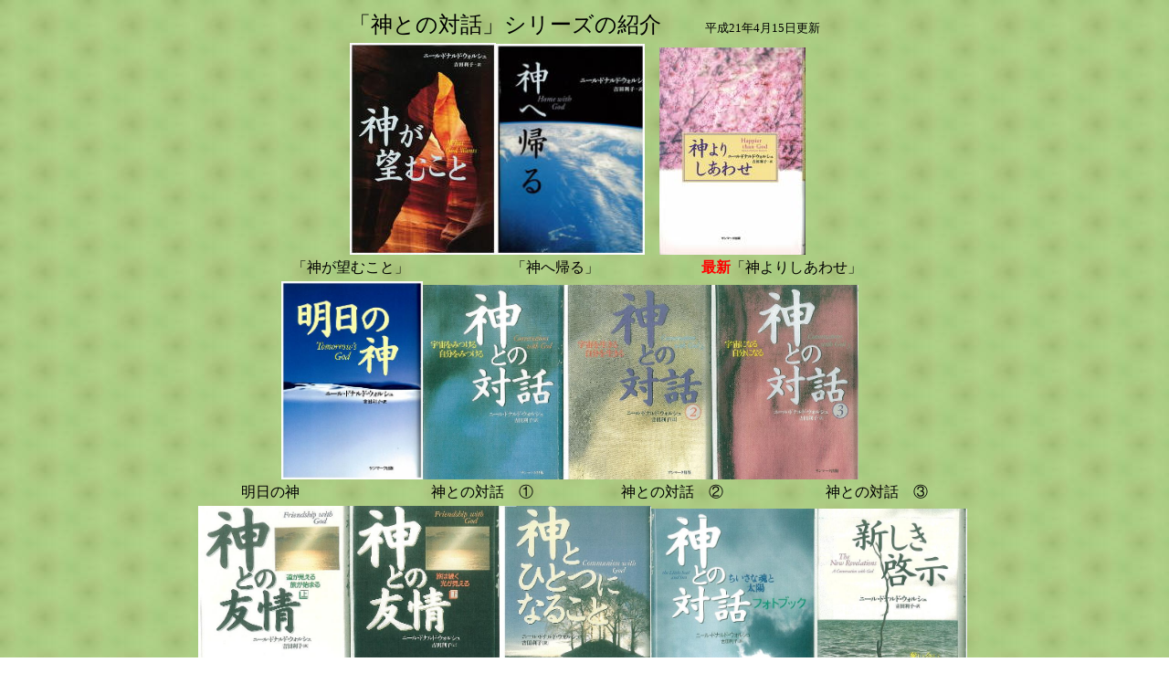

--- FILE ---
content_type: text/html
request_url: http://do-o.jp/do-kami-book.html
body_size: 2173
content:
<!DOCTYPE HTML PUBLIC "-//W3C//DTD HTML 4.01 Transitional//EN">
<HTML>
<HEAD>
<META http-equiv="Content-Type" content="text/html; charset=SHIFT_JIS">
<META name="GENERATOR" content="IBM WebSphere Studio Homepage Builder Version 9.0.0.0 for Windows">
<META http-equiv="Content-Style-Type" content="text/css">
<TITLE></TITLE>
<STYLE type="text/css">
<!--
TH{
  font-weight : normal;
}
-->
</STYLE>
</HEAD>
<BODY background="no2.jpg">
<CENTER>
<TABLE>
  <TBODY>
    <TR>
      <TH align="center" width="846"><FONT face="メイリオ" size="+2">「神との対話」シリーズの紹介</FONT>　　　<FONT face="メイリオ" size="-1">平成21年4月15日更新</FONT></TH>
    </TR>
    <TR>
      <TH height="75"><IMG src="201.8.11.jpg" width="160" height="232" border="0"><IMG src="kami-201.4.7.jpg" width="163" height="231" border="0">　<IMG src="214291.jpg" width="160" height="227" border="0">　<BR>
      「神が望むこと」　　　　　　　「神へ帰る」　　　　　<B><FONT color="#ff0000">　　最新</FONT></B>「神よりしあわせ」　</TH>
    </TR>
    <TR>
      <TD align="center" width="846" height="175"><IMG src="1838-4.JPG" width="155" height="217" border="0"><IMG src="taiwa123.jpg" width="477" height="213" border="0">　　<BR>
      明日の神　　　　　　　　　神との対話　①　　　　　　神との対話　②　　　　　　　神との対話　③</TD>
    </TR>
    <TR>
      <TD width="846"><IMG src="taiwa456.jpg" width="496" height="221" border="0"><IMG src="taiwa78.jpg" width="346" height="218" border="0"><BR>
      　神との友情・上　　　　　　　神との友情・下　　　　　　神とひとつになること　　　神との対話フォトブック　　　　　　新しき啓示</TD>
    </TR>
    <TR>
      <TD width="846"><BR>
      ｻﾝﾏｰｸ出版　　　ニール・ドナルド・ウォルシュ著<BR>
      </TD>
    </TR>
  </TBODY>
</TABLE>
</CENTER>
<SCRIPT type="text/javascript"><!--
var _JustAnalyticsConfig = {
	'siteid': '9624',
	'domain': 'www.do-o.jp',
	'path': '/'
};
// -->
</SCRIPT><SCRIPT type="text/javascript" src="http://tracker.kantan-access.com/js/ja.js"></SCRIPT><NOSCRIPT><IMG width="1" height="1" alt="" src="http://tracker.kantan-access.com/jana_tracker/track4ns.gif?sid=9624&t=&p=%2Fdo-kami-book.html&cs=Shift_JIS"></NOSCRIPT></BODY>
</HTML>